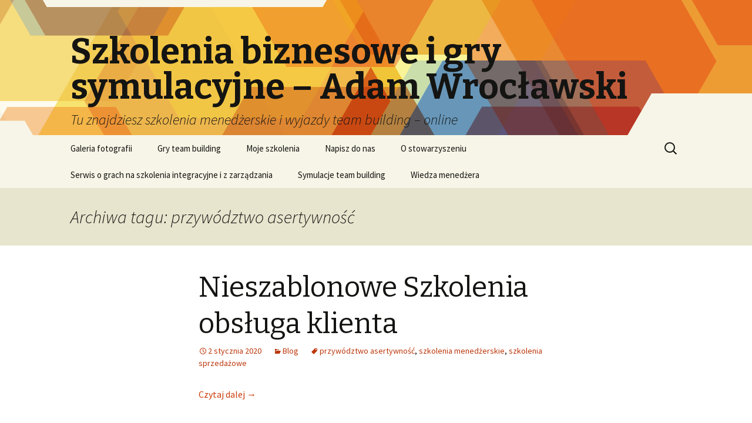

--- FILE ---
content_type: text/html; charset=UTF-8
request_url: https://www.menedzerskie24.edu.pl/tag/przywodztwo-asertywnosc/
body_size: 9579
content:
<!DOCTYPE html>
<!--[if IE 7]>
<html class="ie ie7" lang="pl-PL">
<![endif]-->
<!--[if IE 8]>
<html class="ie ie8" lang="pl-PL">
<![endif]-->
<!--[if !(IE 7) & !(IE 8)]><!-->
<html lang="pl-PL">
<!--<![endif]-->
<head>
	<meta charset="UTF-8">
	<meta name="viewport" content="width=device-width">
	<title>przywództwo asertywność | Szkolenia biznesowe i gry symulacyjne – Adam Wrocławski</title>
	<link rel="profile" href="https://gmpg.org/xfn/11">
	<link rel="pingback" href="https://www.menedzerskie24.edu.pl/xmlrpc.php">
	<!--[if lt IE 9]>
	<script src="https://www.menedzerskie24.edu.pl/wp-content/themes/twentythirteen/js/html5.js?ver=3.7.0"></script>
	<![endif]-->
	<meta name='robots' content='max-image-preview:large' />
<link rel='dns-prefetch' href='//fonts.googleapis.com' />
<link rel='dns-prefetch' href='//s.w.org' />
<link href='https://fonts.gstatic.com' crossorigin rel='preconnect' />
<link rel="alternate" type="application/rss+xml" title="Szkolenia biznesowe i gry symulacyjne – Adam Wrocławski &raquo; Kanał z wpisami" href="https://www.menedzerskie24.edu.pl/feed/" />
<link rel="alternate" type="application/rss+xml" title="Szkolenia biznesowe i gry symulacyjne – Adam Wrocławski &raquo; Kanał z komentarzami" href="https://www.menedzerskie24.edu.pl/comments/feed/" />
<link rel="alternate" type="application/rss+xml" title="Szkolenia biznesowe i gry symulacyjne – Adam Wrocławski &raquo; Kanał z wpisami otagowanymi jako przywództwo asertywność" href="https://www.menedzerskie24.edu.pl/tag/przywodztwo-asertywnosc/feed/" />
<script>
window._wpemojiSettings = {"baseUrl":"https:\/\/s.w.org\/images\/core\/emoji\/13.1.0\/72x72\/","ext":".png","svgUrl":"https:\/\/s.w.org\/images\/core\/emoji\/13.1.0\/svg\/","svgExt":".svg","source":{"concatemoji":"https:\/\/www.menedzerskie24.edu.pl\/wp-includes\/js\/wp-emoji-release.min.js?ver=5.9.12"}};
/*! This file is auto-generated */
!function(e,a,t){var n,r,o,i=a.createElement("canvas"),p=i.getContext&&i.getContext("2d");function s(e,t){var a=String.fromCharCode;p.clearRect(0,0,i.width,i.height),p.fillText(a.apply(this,e),0,0);e=i.toDataURL();return p.clearRect(0,0,i.width,i.height),p.fillText(a.apply(this,t),0,0),e===i.toDataURL()}function c(e){var t=a.createElement("script");t.src=e,t.defer=t.type="text/javascript",a.getElementsByTagName("head")[0].appendChild(t)}for(o=Array("flag","emoji"),t.supports={everything:!0,everythingExceptFlag:!0},r=0;r<o.length;r++)t.supports[o[r]]=function(e){if(!p||!p.fillText)return!1;switch(p.textBaseline="top",p.font="600 32px Arial",e){case"flag":return s([127987,65039,8205,9895,65039],[127987,65039,8203,9895,65039])?!1:!s([55356,56826,55356,56819],[55356,56826,8203,55356,56819])&&!s([55356,57332,56128,56423,56128,56418,56128,56421,56128,56430,56128,56423,56128,56447],[55356,57332,8203,56128,56423,8203,56128,56418,8203,56128,56421,8203,56128,56430,8203,56128,56423,8203,56128,56447]);case"emoji":return!s([10084,65039,8205,55357,56613],[10084,65039,8203,55357,56613])}return!1}(o[r]),t.supports.everything=t.supports.everything&&t.supports[o[r]],"flag"!==o[r]&&(t.supports.everythingExceptFlag=t.supports.everythingExceptFlag&&t.supports[o[r]]);t.supports.everythingExceptFlag=t.supports.everythingExceptFlag&&!t.supports.flag,t.DOMReady=!1,t.readyCallback=function(){t.DOMReady=!0},t.supports.everything||(n=function(){t.readyCallback()},a.addEventListener?(a.addEventListener("DOMContentLoaded",n,!1),e.addEventListener("load",n,!1)):(e.attachEvent("onload",n),a.attachEvent("onreadystatechange",function(){"complete"===a.readyState&&t.readyCallback()})),(n=t.source||{}).concatemoji?c(n.concatemoji):n.wpemoji&&n.twemoji&&(c(n.twemoji),c(n.wpemoji)))}(window,document,window._wpemojiSettings);
</script>
<style>
img.wp-smiley,
img.emoji {
	display: inline !important;
	border: none !important;
	box-shadow: none !important;
	height: 1em !important;
	width: 1em !important;
	margin: 0 0.07em !important;
	vertical-align: -0.1em !important;
	background: none !important;
	padding: 0 !important;
}
</style>
	<link rel='stylesheet' id='wp-block-library-css'  href='https://www.menedzerskie24.edu.pl/wp-includes/css/dist/block-library/style.min.css?ver=5.9.12' media='all' />
<style id='wp-block-library-theme-inline-css'>
.wp-block-audio figcaption{color:#555;font-size:13px;text-align:center}.is-dark-theme .wp-block-audio figcaption{color:hsla(0,0%,100%,.65)}.wp-block-code>code{font-family:Menlo,Consolas,monaco,monospace;color:#1e1e1e;padding:.8em 1em;border:1px solid #ddd;border-radius:4px}.wp-block-embed figcaption{color:#555;font-size:13px;text-align:center}.is-dark-theme .wp-block-embed figcaption{color:hsla(0,0%,100%,.65)}.blocks-gallery-caption{color:#555;font-size:13px;text-align:center}.is-dark-theme .blocks-gallery-caption{color:hsla(0,0%,100%,.65)}.wp-block-image figcaption{color:#555;font-size:13px;text-align:center}.is-dark-theme .wp-block-image figcaption{color:hsla(0,0%,100%,.65)}.wp-block-pullquote{border-top:4px solid;border-bottom:4px solid;margin-bottom:1.75em;color:currentColor}.wp-block-pullquote__citation,.wp-block-pullquote cite,.wp-block-pullquote footer{color:currentColor;text-transform:uppercase;font-size:.8125em;font-style:normal}.wp-block-quote{border-left:.25em solid;margin:0 0 1.75em;padding-left:1em}.wp-block-quote cite,.wp-block-quote footer{color:currentColor;font-size:.8125em;position:relative;font-style:normal}.wp-block-quote.has-text-align-right{border-left:none;border-right:.25em solid;padding-left:0;padding-right:1em}.wp-block-quote.has-text-align-center{border:none;padding-left:0}.wp-block-quote.is-large,.wp-block-quote.is-style-large,.wp-block-quote.is-style-plain{border:none}.wp-block-search .wp-block-search__label{font-weight:700}.wp-block-group:where(.has-background){padding:1.25em 2.375em}.wp-block-separator{border:none;border-bottom:2px solid;margin-left:auto;margin-right:auto;opacity:.4}.wp-block-separator:not(.is-style-wide):not(.is-style-dots){width:100px}.wp-block-separator.has-background:not(.is-style-dots){border-bottom:none;height:1px}.wp-block-separator.has-background:not(.is-style-wide):not(.is-style-dots){height:2px}.wp-block-table thead{border-bottom:3px solid}.wp-block-table tfoot{border-top:3px solid}.wp-block-table td,.wp-block-table th{padding:.5em;border:1px solid;word-break:normal}.wp-block-table figcaption{color:#555;font-size:13px;text-align:center}.is-dark-theme .wp-block-table figcaption{color:hsla(0,0%,100%,.65)}.wp-block-video figcaption{color:#555;font-size:13px;text-align:center}.is-dark-theme .wp-block-video figcaption{color:hsla(0,0%,100%,.65)}.wp-block-template-part.has-background{padding:1.25em 2.375em;margin-top:0;margin-bottom:0}
</style>
<style id='global-styles-inline-css'>
body{--wp--preset--color--black: #000000;--wp--preset--color--cyan-bluish-gray: #abb8c3;--wp--preset--color--white: #fff;--wp--preset--color--pale-pink: #f78da7;--wp--preset--color--vivid-red: #cf2e2e;--wp--preset--color--luminous-vivid-orange: #ff6900;--wp--preset--color--luminous-vivid-amber: #fcb900;--wp--preset--color--light-green-cyan: #7bdcb5;--wp--preset--color--vivid-green-cyan: #00d084;--wp--preset--color--pale-cyan-blue: #8ed1fc;--wp--preset--color--vivid-cyan-blue: #0693e3;--wp--preset--color--vivid-purple: #9b51e0;--wp--preset--color--dark-gray: #141412;--wp--preset--color--red: #bc360a;--wp--preset--color--medium-orange: #db572f;--wp--preset--color--light-orange: #ea9629;--wp--preset--color--yellow: #fbca3c;--wp--preset--color--dark-brown: #220e10;--wp--preset--color--medium-brown: #722d19;--wp--preset--color--light-brown: #eadaa6;--wp--preset--color--beige: #e8e5ce;--wp--preset--color--off-white: #f7f5e7;--wp--preset--gradient--vivid-cyan-blue-to-vivid-purple: linear-gradient(135deg,rgba(6,147,227,1) 0%,rgb(155,81,224) 100%);--wp--preset--gradient--light-green-cyan-to-vivid-green-cyan: linear-gradient(135deg,rgb(122,220,180) 0%,rgb(0,208,130) 100%);--wp--preset--gradient--luminous-vivid-amber-to-luminous-vivid-orange: linear-gradient(135deg,rgba(252,185,0,1) 0%,rgba(255,105,0,1) 100%);--wp--preset--gradient--luminous-vivid-orange-to-vivid-red: linear-gradient(135deg,rgba(255,105,0,1) 0%,rgb(207,46,46) 100%);--wp--preset--gradient--very-light-gray-to-cyan-bluish-gray: linear-gradient(135deg,rgb(238,238,238) 0%,rgb(169,184,195) 100%);--wp--preset--gradient--cool-to-warm-spectrum: linear-gradient(135deg,rgb(74,234,220) 0%,rgb(151,120,209) 20%,rgb(207,42,186) 40%,rgb(238,44,130) 60%,rgb(251,105,98) 80%,rgb(254,248,76) 100%);--wp--preset--gradient--blush-light-purple: linear-gradient(135deg,rgb(255,206,236) 0%,rgb(152,150,240) 100%);--wp--preset--gradient--blush-bordeaux: linear-gradient(135deg,rgb(254,205,165) 0%,rgb(254,45,45) 50%,rgb(107,0,62) 100%);--wp--preset--gradient--luminous-dusk: linear-gradient(135deg,rgb(255,203,112) 0%,rgb(199,81,192) 50%,rgb(65,88,208) 100%);--wp--preset--gradient--pale-ocean: linear-gradient(135deg,rgb(255,245,203) 0%,rgb(182,227,212) 50%,rgb(51,167,181) 100%);--wp--preset--gradient--electric-grass: linear-gradient(135deg,rgb(202,248,128) 0%,rgb(113,206,126) 100%);--wp--preset--gradient--midnight: linear-gradient(135deg,rgb(2,3,129) 0%,rgb(40,116,252) 100%);--wp--preset--duotone--dark-grayscale: url('#wp-duotone-dark-grayscale');--wp--preset--duotone--grayscale: url('#wp-duotone-grayscale');--wp--preset--duotone--purple-yellow: url('#wp-duotone-purple-yellow');--wp--preset--duotone--blue-red: url('#wp-duotone-blue-red');--wp--preset--duotone--midnight: url('#wp-duotone-midnight');--wp--preset--duotone--magenta-yellow: url('#wp-duotone-magenta-yellow');--wp--preset--duotone--purple-green: url('#wp-duotone-purple-green');--wp--preset--duotone--blue-orange: url('#wp-duotone-blue-orange');--wp--preset--font-size--small: 13px;--wp--preset--font-size--medium: 20px;--wp--preset--font-size--large: 36px;--wp--preset--font-size--x-large: 42px;}.has-black-color{color: var(--wp--preset--color--black) !important;}.has-cyan-bluish-gray-color{color: var(--wp--preset--color--cyan-bluish-gray) !important;}.has-white-color{color: var(--wp--preset--color--white) !important;}.has-pale-pink-color{color: var(--wp--preset--color--pale-pink) !important;}.has-vivid-red-color{color: var(--wp--preset--color--vivid-red) !important;}.has-luminous-vivid-orange-color{color: var(--wp--preset--color--luminous-vivid-orange) !important;}.has-luminous-vivid-amber-color{color: var(--wp--preset--color--luminous-vivid-amber) !important;}.has-light-green-cyan-color{color: var(--wp--preset--color--light-green-cyan) !important;}.has-vivid-green-cyan-color{color: var(--wp--preset--color--vivid-green-cyan) !important;}.has-pale-cyan-blue-color{color: var(--wp--preset--color--pale-cyan-blue) !important;}.has-vivid-cyan-blue-color{color: var(--wp--preset--color--vivid-cyan-blue) !important;}.has-vivid-purple-color{color: var(--wp--preset--color--vivid-purple) !important;}.has-black-background-color{background-color: var(--wp--preset--color--black) !important;}.has-cyan-bluish-gray-background-color{background-color: var(--wp--preset--color--cyan-bluish-gray) !important;}.has-white-background-color{background-color: var(--wp--preset--color--white) !important;}.has-pale-pink-background-color{background-color: var(--wp--preset--color--pale-pink) !important;}.has-vivid-red-background-color{background-color: var(--wp--preset--color--vivid-red) !important;}.has-luminous-vivid-orange-background-color{background-color: var(--wp--preset--color--luminous-vivid-orange) !important;}.has-luminous-vivid-amber-background-color{background-color: var(--wp--preset--color--luminous-vivid-amber) !important;}.has-light-green-cyan-background-color{background-color: var(--wp--preset--color--light-green-cyan) !important;}.has-vivid-green-cyan-background-color{background-color: var(--wp--preset--color--vivid-green-cyan) !important;}.has-pale-cyan-blue-background-color{background-color: var(--wp--preset--color--pale-cyan-blue) !important;}.has-vivid-cyan-blue-background-color{background-color: var(--wp--preset--color--vivid-cyan-blue) !important;}.has-vivid-purple-background-color{background-color: var(--wp--preset--color--vivid-purple) !important;}.has-black-border-color{border-color: var(--wp--preset--color--black) !important;}.has-cyan-bluish-gray-border-color{border-color: var(--wp--preset--color--cyan-bluish-gray) !important;}.has-white-border-color{border-color: var(--wp--preset--color--white) !important;}.has-pale-pink-border-color{border-color: var(--wp--preset--color--pale-pink) !important;}.has-vivid-red-border-color{border-color: var(--wp--preset--color--vivid-red) !important;}.has-luminous-vivid-orange-border-color{border-color: var(--wp--preset--color--luminous-vivid-orange) !important;}.has-luminous-vivid-amber-border-color{border-color: var(--wp--preset--color--luminous-vivid-amber) !important;}.has-light-green-cyan-border-color{border-color: var(--wp--preset--color--light-green-cyan) !important;}.has-vivid-green-cyan-border-color{border-color: var(--wp--preset--color--vivid-green-cyan) !important;}.has-pale-cyan-blue-border-color{border-color: var(--wp--preset--color--pale-cyan-blue) !important;}.has-vivid-cyan-blue-border-color{border-color: var(--wp--preset--color--vivid-cyan-blue) !important;}.has-vivid-purple-border-color{border-color: var(--wp--preset--color--vivid-purple) !important;}.has-vivid-cyan-blue-to-vivid-purple-gradient-background{background: var(--wp--preset--gradient--vivid-cyan-blue-to-vivid-purple) !important;}.has-light-green-cyan-to-vivid-green-cyan-gradient-background{background: var(--wp--preset--gradient--light-green-cyan-to-vivid-green-cyan) !important;}.has-luminous-vivid-amber-to-luminous-vivid-orange-gradient-background{background: var(--wp--preset--gradient--luminous-vivid-amber-to-luminous-vivid-orange) !important;}.has-luminous-vivid-orange-to-vivid-red-gradient-background{background: var(--wp--preset--gradient--luminous-vivid-orange-to-vivid-red) !important;}.has-very-light-gray-to-cyan-bluish-gray-gradient-background{background: var(--wp--preset--gradient--very-light-gray-to-cyan-bluish-gray) !important;}.has-cool-to-warm-spectrum-gradient-background{background: var(--wp--preset--gradient--cool-to-warm-spectrum) !important;}.has-blush-light-purple-gradient-background{background: var(--wp--preset--gradient--blush-light-purple) !important;}.has-blush-bordeaux-gradient-background{background: var(--wp--preset--gradient--blush-bordeaux) !important;}.has-luminous-dusk-gradient-background{background: var(--wp--preset--gradient--luminous-dusk) !important;}.has-pale-ocean-gradient-background{background: var(--wp--preset--gradient--pale-ocean) !important;}.has-electric-grass-gradient-background{background: var(--wp--preset--gradient--electric-grass) !important;}.has-midnight-gradient-background{background: var(--wp--preset--gradient--midnight) !important;}.has-small-font-size{font-size: var(--wp--preset--font-size--small) !important;}.has-medium-font-size{font-size: var(--wp--preset--font-size--medium) !important;}.has-large-font-size{font-size: var(--wp--preset--font-size--large) !important;}.has-x-large-font-size{font-size: var(--wp--preset--font-size--x-large) !important;}
</style>
<link rel='stylesheet' id='twentythirteen-fonts-css'  href='https://fonts.googleapis.com/css?family=Source+Sans+Pro%3A300%2C400%2C700%2C300italic%2C400italic%2C700italic%7CBitter%3A400%2C700&#038;subset=latin%2Clatin-ext&#038;display=fallback' media='all' />
<link rel='stylesheet' id='genericons-css'  href='https://www.menedzerskie24.edu.pl/wp-content/themes/twentythirteen/genericons/genericons.css?ver=3.0.3' media='all' />
<link rel='stylesheet' id='twentythirteen-style-css'  href='https://www.menedzerskie24.edu.pl/wp-content/themes/twentythirteen/style.css?ver=20201208' media='all' />
<link rel='stylesheet' id='twentythirteen-block-style-css'  href='https://www.menedzerskie24.edu.pl/wp-content/themes/twentythirteen/css/blocks.css?ver=20190102' media='all' />
<!--[if lt IE 9]>
<link rel='stylesheet' id='twentythirteen-ie-css'  href='https://www.menedzerskie24.edu.pl/wp-content/themes/twentythirteen/css/ie.css?ver=20150214' media='all' />
<![endif]-->
<script src='https://www.menedzerskie24.edu.pl/wp-includes/js/jquery/jquery.min.js?ver=3.6.0' id='jquery-core-js'></script>
<script src='https://www.menedzerskie24.edu.pl/wp-includes/js/jquery/jquery-migrate.min.js?ver=3.3.2' id='jquery-migrate-js'></script>
<link rel="https://api.w.org/" href="https://www.menedzerskie24.edu.pl/wp-json/" /><link rel="alternate" type="application/json" href="https://www.menedzerskie24.edu.pl/wp-json/wp/v2/tags/43" /><link rel="EditURI" type="application/rsd+xml" title="RSD" href="https://www.menedzerskie24.edu.pl/xmlrpc.php?rsd" />
<link rel="wlwmanifest" type="application/wlwmanifest+xml" href="https://www.menedzerskie24.edu.pl/wp-includes/wlwmanifest.xml" /> 
<meta name="generator" content="WordPress 5.9.12" />
	<style type="text/css" id="twentythirteen-header-css">
		.site-header {
		background: url(https://www.menedzerskie24.edu.pl/wp-content/themes/twentythirteen/images/headers/star.png) no-repeat scroll top;
		background-size: 1600px auto;
	}
	@media (max-width: 767px) {
		.site-header {
			background-size: 768px auto;
		}
	}
	@media (max-width: 359px) {
		.site-header {
			background-size: 360px auto;
		}
	}
			</style>
	</head>

<body class="archive tag tag-przywodztwo-asertywnosc tag-43 wp-embed-responsive single-author no-avatars">
	<svg xmlns="http://www.w3.org/2000/svg" viewBox="0 0 0 0" width="0" height="0" focusable="false" role="none" style="visibility: hidden; position: absolute; left: -9999px; overflow: hidden;" ><defs><filter id="wp-duotone-dark-grayscale"><feColorMatrix color-interpolation-filters="sRGB" type="matrix" values=" .299 .587 .114 0 0 .299 .587 .114 0 0 .299 .587 .114 0 0 .299 .587 .114 0 0 " /><feComponentTransfer color-interpolation-filters="sRGB" ><feFuncR type="table" tableValues="0 0.49803921568627" /><feFuncG type="table" tableValues="0 0.49803921568627" /><feFuncB type="table" tableValues="0 0.49803921568627" /><feFuncA type="table" tableValues="1 1" /></feComponentTransfer><feComposite in2="SourceGraphic" operator="in" /></filter></defs></svg><svg xmlns="http://www.w3.org/2000/svg" viewBox="0 0 0 0" width="0" height="0" focusable="false" role="none" style="visibility: hidden; position: absolute; left: -9999px; overflow: hidden;" ><defs><filter id="wp-duotone-grayscale"><feColorMatrix color-interpolation-filters="sRGB" type="matrix" values=" .299 .587 .114 0 0 .299 .587 .114 0 0 .299 .587 .114 0 0 .299 .587 .114 0 0 " /><feComponentTransfer color-interpolation-filters="sRGB" ><feFuncR type="table" tableValues="0 1" /><feFuncG type="table" tableValues="0 1" /><feFuncB type="table" tableValues="0 1" /><feFuncA type="table" tableValues="1 1" /></feComponentTransfer><feComposite in2="SourceGraphic" operator="in" /></filter></defs></svg><svg xmlns="http://www.w3.org/2000/svg" viewBox="0 0 0 0" width="0" height="0" focusable="false" role="none" style="visibility: hidden; position: absolute; left: -9999px; overflow: hidden;" ><defs><filter id="wp-duotone-purple-yellow"><feColorMatrix color-interpolation-filters="sRGB" type="matrix" values=" .299 .587 .114 0 0 .299 .587 .114 0 0 .299 .587 .114 0 0 .299 .587 .114 0 0 " /><feComponentTransfer color-interpolation-filters="sRGB" ><feFuncR type="table" tableValues="0.54901960784314 0.98823529411765" /><feFuncG type="table" tableValues="0 1" /><feFuncB type="table" tableValues="0.71764705882353 0.25490196078431" /><feFuncA type="table" tableValues="1 1" /></feComponentTransfer><feComposite in2="SourceGraphic" operator="in" /></filter></defs></svg><svg xmlns="http://www.w3.org/2000/svg" viewBox="0 0 0 0" width="0" height="0" focusable="false" role="none" style="visibility: hidden; position: absolute; left: -9999px; overflow: hidden;" ><defs><filter id="wp-duotone-blue-red"><feColorMatrix color-interpolation-filters="sRGB" type="matrix" values=" .299 .587 .114 0 0 .299 .587 .114 0 0 .299 .587 .114 0 0 .299 .587 .114 0 0 " /><feComponentTransfer color-interpolation-filters="sRGB" ><feFuncR type="table" tableValues="0 1" /><feFuncG type="table" tableValues="0 0.27843137254902" /><feFuncB type="table" tableValues="0.5921568627451 0.27843137254902" /><feFuncA type="table" tableValues="1 1" /></feComponentTransfer><feComposite in2="SourceGraphic" operator="in" /></filter></defs></svg><svg xmlns="http://www.w3.org/2000/svg" viewBox="0 0 0 0" width="0" height="0" focusable="false" role="none" style="visibility: hidden; position: absolute; left: -9999px; overflow: hidden;" ><defs><filter id="wp-duotone-midnight"><feColorMatrix color-interpolation-filters="sRGB" type="matrix" values=" .299 .587 .114 0 0 .299 .587 .114 0 0 .299 .587 .114 0 0 .299 .587 .114 0 0 " /><feComponentTransfer color-interpolation-filters="sRGB" ><feFuncR type="table" tableValues="0 0" /><feFuncG type="table" tableValues="0 0.64705882352941" /><feFuncB type="table" tableValues="0 1" /><feFuncA type="table" tableValues="1 1" /></feComponentTransfer><feComposite in2="SourceGraphic" operator="in" /></filter></defs></svg><svg xmlns="http://www.w3.org/2000/svg" viewBox="0 0 0 0" width="0" height="0" focusable="false" role="none" style="visibility: hidden; position: absolute; left: -9999px; overflow: hidden;" ><defs><filter id="wp-duotone-magenta-yellow"><feColorMatrix color-interpolation-filters="sRGB" type="matrix" values=" .299 .587 .114 0 0 .299 .587 .114 0 0 .299 .587 .114 0 0 .299 .587 .114 0 0 " /><feComponentTransfer color-interpolation-filters="sRGB" ><feFuncR type="table" tableValues="0.78039215686275 1" /><feFuncG type="table" tableValues="0 0.94901960784314" /><feFuncB type="table" tableValues="0.35294117647059 0.47058823529412" /><feFuncA type="table" tableValues="1 1" /></feComponentTransfer><feComposite in2="SourceGraphic" operator="in" /></filter></defs></svg><svg xmlns="http://www.w3.org/2000/svg" viewBox="0 0 0 0" width="0" height="0" focusable="false" role="none" style="visibility: hidden; position: absolute; left: -9999px; overflow: hidden;" ><defs><filter id="wp-duotone-purple-green"><feColorMatrix color-interpolation-filters="sRGB" type="matrix" values=" .299 .587 .114 0 0 .299 .587 .114 0 0 .299 .587 .114 0 0 .299 .587 .114 0 0 " /><feComponentTransfer color-interpolation-filters="sRGB" ><feFuncR type="table" tableValues="0.65098039215686 0.40392156862745" /><feFuncG type="table" tableValues="0 1" /><feFuncB type="table" tableValues="0.44705882352941 0.4" /><feFuncA type="table" tableValues="1 1" /></feComponentTransfer><feComposite in2="SourceGraphic" operator="in" /></filter></defs></svg><svg xmlns="http://www.w3.org/2000/svg" viewBox="0 0 0 0" width="0" height="0" focusable="false" role="none" style="visibility: hidden; position: absolute; left: -9999px; overflow: hidden;" ><defs><filter id="wp-duotone-blue-orange"><feColorMatrix color-interpolation-filters="sRGB" type="matrix" values=" .299 .587 .114 0 0 .299 .587 .114 0 0 .299 .587 .114 0 0 .299 .587 .114 0 0 " /><feComponentTransfer color-interpolation-filters="sRGB" ><feFuncR type="table" tableValues="0.098039215686275 1" /><feFuncG type="table" tableValues="0 0.66274509803922" /><feFuncB type="table" tableValues="0.84705882352941 0.41960784313725" /><feFuncA type="table" tableValues="1 1" /></feComponentTransfer><feComposite in2="SourceGraphic" operator="in" /></filter></defs></svg>	<div id="page" class="hfeed site">
		<header id="masthead" class="site-header">
			<a class="home-link" href="https://www.menedzerskie24.edu.pl/" title="Szkolenia biznesowe i gry symulacyjne – Adam Wrocławski" rel="home">
				<h1 class="site-title">Szkolenia biznesowe i gry symulacyjne – Adam Wrocławski</h1>
				<h2 class="site-description">Tu znajdziesz szkolenia menedżerskie i wyjazdy team building – online</h2>
			</a>

			<div id="navbar" class="navbar">
				<nav id="site-navigation" class="navigation main-navigation">
					<button class="menu-toggle">Menu</button>
					<a class="screen-reader-text skip-link" href="#content" title="Przejdź do treści">Przejdź do treści</a>
					<div id="primary-menu" class="nav-menu"><ul>
<li class="page_item page-item-647"><a href="https://www.menedzerskie24.edu.pl/galeria-fotografii/">Galeria fotografii</a></li>
<li class="page_item page-item-661"><a href="https://www.menedzerskie24.edu.pl/gry-team-building/">Gry team building</a></li>
<li class="page_item page-item-10"><a href="https://www.menedzerskie24.edu.pl/moje-szkolenia/">Moje szkolenia</a></li>
<li class="page_item page-item-657"><a href="https://www.menedzerskie24.edu.pl/napisz-do-nas/">Napisz do nas</a></li>
<li class="page_item page-item-659"><a href="https://www.menedzerskie24.edu.pl/o-stowarzyszeniu/">O stowarzyszeniu</a></li>
<li class="page_item page-item-8"><a href="https://www.menedzerskie24.edu.pl/">Serwis o grach na szkolenia integracyjne i z zarządzania</a></li>
<li class="page_item page-item-12"><a href="https://www.menedzerskie24.edu.pl/symulacje-team-building/">Symulacje team building</a></li>
<li class="page_item page-item-14"><a href="https://www.menedzerskie24.edu.pl/wiedza-menedzera/">Wiedza menedżera</a></li>
</ul></div>
					<form role="search" method="get" class="search-form" action="https://www.menedzerskie24.edu.pl/">
				<label>
					<span class="screen-reader-text">Szukaj:</span>
					<input type="search" class="search-field" placeholder="Szukaj &hellip;" value="" name="s" />
				</label>
				<input type="submit" class="search-submit" value="Szukaj" />
			</form>				</nav><!-- #site-navigation -->
			</div><!-- #navbar -->
		</header><!-- #masthead -->

		<div id="main" class="site-main">

	<div id="primary" class="content-area">
		<div id="content" class="site-content" role="main">

					<header class="archive-header">
				<h1 class="archive-title">
				Archiwa tagu: przywództwo asertywność				</h1>

							</header><!-- .archive-header -->

							
<article id="post-504" class="post-504 post type-post status-publish format-standard hentry category-blog tag-przywodztwo-asertywnosc tag-szkolenia-menedzerskie tag-szkolenia-sprzedazowe">
	<header class="entry-header">
		
				<h1 class="entry-title">
			<a href="https://www.menedzerskie24.edu.pl/2020/01/02/nieszablonowe-szkolenia-obsluga-klienta/" rel="bookmark">Nieszablonowe Szkolenia obsługa klienta</a>
		</h1>
		
		<div class="entry-meta">
			<span class="date"><a href="https://www.menedzerskie24.edu.pl/2020/01/02/nieszablonowe-szkolenia-obsluga-klienta/" title="Bezpośredni odnośnik do Nieszablonowe Szkolenia obsługa klienta" rel="bookmark"><time class="entry-date" datetime="2020-01-02T01:13:03+00:00">2 stycznia 2020</time></a></span><span class="categories-links"><a href="https://www.menedzerskie24.edu.pl/category/blog/" rel="category tag">Blog</a></span><span class="tags-links"><a href="https://www.menedzerskie24.edu.pl/tag/przywodztwo-asertywnosc/" rel="tag">przywództwo asertywność</a>, <a href="https://www.menedzerskie24.edu.pl/tag/szkolenia-menedzerskie/" rel="tag">szkolenia menedżerskie</a>, <a href="https://www.menedzerskie24.edu.pl/tag/szkolenia-sprzedazowe/" rel="tag">szkolenia sprzedażowe</a></span><span class="author vcard"><a class="url fn n" href="https://www.menedzerskie24.edu.pl/author/admin/" title="Zobacz wszystkie wpisy opublikowane przez admin" rel="author">admin</a></span>					</div><!-- .entry-meta -->
	</header><!-- .entry-header -->

		<div class="entry-content">
		<p> <a href="https://www.menedzerskie24.edu.pl/2020/01/02/nieszablonowe-szkolenia-obsluga-klienta/#more-504" class="more-link">Czytaj dalej <span class="screen-reader-text">Nieszablonowe Szkolenia obsługa klienta</span> <span class="meta-nav">&rarr;</span></a></p>
	</div><!-- .entry-content -->
	
	<footer class="entry-meta">
		
			</footer><!-- .entry-meta -->
</article><!-- #post -->
							
<article id="post-494" class="post-494 post type-post status-publish format-standard hentry category-blog tag-przywodztwo-asertywnosc tag-szkolenia-menedzerskie tag-szkolenia-z-obslugi-klienta">
	<header class="entry-header">
		
				<h1 class="entry-title">
			<a href="https://www.menedzerskie24.edu.pl/2019/10/30/niezwykle-warsztaty-menedzerskie/" rel="bookmark">Niezwykłe Warsztaty menedżerskie</a>
		</h1>
		
		<div class="entry-meta">
			<span class="date"><a href="https://www.menedzerskie24.edu.pl/2019/10/30/niezwykle-warsztaty-menedzerskie/" title="Bezpośredni odnośnik do Niezwykłe Warsztaty menedżerskie" rel="bookmark"><time class="entry-date" datetime="2019-10-30T17:39:03+00:00">30 października 2019</time></a></span><span class="categories-links"><a href="https://www.menedzerskie24.edu.pl/category/blog/" rel="category tag">Blog</a></span><span class="tags-links"><a href="https://www.menedzerskie24.edu.pl/tag/przywodztwo-asertywnosc/" rel="tag">przywództwo asertywność</a>, <a href="https://www.menedzerskie24.edu.pl/tag/szkolenia-menedzerskie/" rel="tag">szkolenia menedżerskie</a>, <a href="https://www.menedzerskie24.edu.pl/tag/szkolenia-z-obslugi-klienta/" rel="tag">szkolenia z obsługi klienta</a></span><span class="author vcard"><a class="url fn n" href="https://www.menedzerskie24.edu.pl/author/admin/" title="Zobacz wszystkie wpisy opublikowane przez admin" rel="author">admin</a></span>					</div><!-- .entry-meta -->
	</header><!-- .entry-header -->

		<div class="entry-content">
		<p> <a href="https://www.menedzerskie24.edu.pl/2019/10/30/niezwykle-warsztaty-menedzerskie/#more-494" class="more-link">Czytaj dalej <span class="screen-reader-text">Niezwykłe Warsztaty menedżerskie</span> <span class="meta-nav">&rarr;</span></a></p>
	</div><!-- .entry-content -->
	
	<footer class="entry-meta">
		
			</footer><!-- .entry-meta -->
</article><!-- #post -->
							
<article id="post-382" class="post-382 post type-post status-publish format-standard hentry category-blog tag-przywodztwo-asertywnosc tag-szkolenia-biznesowe tag-szkolenia-z-negocjacji">
	<header class="entry-header">
		
				<h1 class="entry-title">
			<a href="https://www.menedzerskie24.edu.pl/2018/04/02/zarzadzanie-firma-a-szkolenia-miekkie-notka-moniki-kal/" rel="bookmark">Zarządzanie firmą a szkolenia miękkie – notka Moniki Kal</a>
		</h1>
		
		<div class="entry-meta">
			<span class="date"><a href="https://www.menedzerskie24.edu.pl/2018/04/02/zarzadzanie-firma-a-szkolenia-miekkie-notka-moniki-kal/" title="Bezpośredni odnośnik do Zarządzanie firmą a szkolenia miękkie – notka Moniki Kal" rel="bookmark"><time class="entry-date" datetime="2018-04-02T09:42:04+00:00">2 kwietnia 2018</time></a></span><span class="categories-links"><a href="https://www.menedzerskie24.edu.pl/category/blog/" rel="category tag">Blog</a></span><span class="tags-links"><a href="https://www.menedzerskie24.edu.pl/tag/przywodztwo-asertywnosc/" rel="tag">przywództwo asertywność</a>, <a href="https://www.menedzerskie24.edu.pl/tag/szkolenia-biznesowe/" rel="tag">szkolenia biznesowe</a>, <a href="https://www.menedzerskie24.edu.pl/tag/szkolenia-z-negocjacji/" rel="tag">szkolenia z negocjacji</a></span><span class="author vcard"><a class="url fn n" href="https://www.menedzerskie24.edu.pl/author/admin/" title="Zobacz wszystkie wpisy opublikowane przez admin" rel="author">admin</a></span>					</div><!-- .entry-meta -->
	</header><!-- .entry-header -->

		<div class="entry-content">
		<p>Działamy jako zespół trenerów z praktyką biznesową ale także certyfikacjami związanymi z sportami ekstremalnymi, co daje nam szansę na prowadzenie eventów w formie plenerowej, łącząc rozwój zespołów z grami outdoor. Pracujący dla nas animatorzy to również laureaci wielu nagród i nieprzeciętne osobowości. </p>
<p> <a href="https://www.menedzerskie24.edu.pl/2018/04/02/zarzadzanie-firma-a-szkolenia-miekkie-notka-moniki-kal/#more-382" class="more-link">Czytaj dalej <span class="screen-reader-text">Zarządzanie firmą a szkolenia miękkie – notka Moniki Kal</span> <span class="meta-nav">&rarr;</span></a></p>
	</div><!-- .entry-content -->
	
	<footer class="entry-meta">
		
			</footer><!-- .entry-meta -->
</article><!-- #post -->
							
<article id="post-114" class="post-114 post type-post status-publish format-standard hentry category-blog tag-przywodztwo-asertywnosc tag-szkolenia-biznesowe tag-szkolenia-handlowe">
	<header class="entry-header">
		
				<h1 class="entry-title">
			<a href="https://www.menedzerskie24.edu.pl/2016/10/27/subwencje-na-warsztaty-dla-firm/" rel="bookmark">Subwencje na warsztaty dla firm</a>
		</h1>
		
		<div class="entry-meta">
			<span class="date"><a href="https://www.menedzerskie24.edu.pl/2016/10/27/subwencje-na-warsztaty-dla-firm/" title="Bezpośredni odnośnik do Subwencje na warsztaty dla firm" rel="bookmark"><time class="entry-date" datetime="2016-10-27T11:20:02+00:00">27 października 2016</time></a></span><span class="categories-links"><a href="https://www.menedzerskie24.edu.pl/category/blog/" rel="category tag">Blog</a></span><span class="tags-links"><a href="https://www.menedzerskie24.edu.pl/tag/przywodztwo-asertywnosc/" rel="tag">przywództwo asertywność</a>, <a href="https://www.menedzerskie24.edu.pl/tag/szkolenia-biznesowe/" rel="tag">szkolenia biznesowe</a>, <a href="https://www.menedzerskie24.edu.pl/tag/szkolenia-handlowe/" rel="tag">szkolenia handlowe</a></span><span class="author vcard"><a class="url fn n" href="https://www.menedzerskie24.edu.pl/author/admin/" title="Zobacz wszystkie wpisy opublikowane przez admin" rel="author">admin</a></span>					</div><!-- .entry-meta -->
	</header><!-- .entry-header -->

		<div class="entry-content">
		<p> <a href="https://www.menedzerskie24.edu.pl/2016/10/27/subwencje-na-warsztaty-dla-firm/#more-114" class="more-link">Czytaj dalej <span class="screen-reader-text">Subwencje na warsztaty dla firm</span> <span class="meta-nav">&rarr;</span></a></p>
	</div><!-- .entry-content -->
	
	<footer class="entry-meta">
		
			</footer><!-- .entry-meta -->
</article><!-- #post -->
			
			
		
		</div><!-- #content -->
	</div><!-- #primary -->


		</div><!-- #main -->
		<footer id="colophon" class="site-footer">
				<div id="secondary" class="sidebar-container" role="complementary">
		<div class="widget-area">
			<aside id="search-2" class="widget widget_search"><form role="search" method="get" class="search-form" action="https://www.menedzerskie24.edu.pl/">
				<label>
					<span class="screen-reader-text">Szukaj:</span>
					<input type="search" class="search-field" placeholder="Szukaj &hellip;" value="" name="s" />
				</label>
				<input type="submit" class="search-submit" value="Szukaj" />
			</form></aside><aside id="archives-2" class="widget widget_archive"><h3 class="widget-title">Archiwa</h3><nav aria-label="Archiwa">
			<ul>
					<li><a href='https://www.menedzerskie24.edu.pl/2022/02/'>luty 2022</a></li>
	<li><a href='https://www.menedzerskie24.edu.pl/2022/01/'>styczeń 2022</a></li>
	<li><a href='https://www.menedzerskie24.edu.pl/2021/12/'>grudzień 2021</a></li>
	<li><a href='https://www.menedzerskie24.edu.pl/2021/11/'>listopad 2021</a></li>
	<li><a href='https://www.menedzerskie24.edu.pl/2021/10/'>październik 2021</a></li>
	<li><a href='https://www.menedzerskie24.edu.pl/2021/09/'>wrzesień 2021</a></li>
	<li><a href='https://www.menedzerskie24.edu.pl/2021/08/'>sierpień 2021</a></li>
	<li><a href='https://www.menedzerskie24.edu.pl/2021/07/'>lipiec 2021</a></li>
	<li><a href='https://www.menedzerskie24.edu.pl/2021/05/'>maj 2021</a></li>
	<li><a href='https://www.menedzerskie24.edu.pl/2021/04/'>kwiecień 2021</a></li>
	<li><a href='https://www.menedzerskie24.edu.pl/2021/03/'>marzec 2021</a></li>
	<li><a href='https://www.menedzerskie24.edu.pl/2021/02/'>luty 2021</a></li>
	<li><a href='https://www.menedzerskie24.edu.pl/2021/01/'>styczeń 2021</a></li>
	<li><a href='https://www.menedzerskie24.edu.pl/2020/12/'>grudzień 2020</a></li>
	<li><a href='https://www.menedzerskie24.edu.pl/2020/11/'>listopad 2020</a></li>
	<li><a href='https://www.menedzerskie24.edu.pl/2020/10/'>październik 2020</a></li>
	<li><a href='https://www.menedzerskie24.edu.pl/2020/09/'>wrzesień 2020</a></li>
	<li><a href='https://www.menedzerskie24.edu.pl/2020/08/'>sierpień 2020</a></li>
	<li><a href='https://www.menedzerskie24.edu.pl/2020/07/'>lipiec 2020</a></li>
	<li><a href='https://www.menedzerskie24.edu.pl/2020/06/'>czerwiec 2020</a></li>
	<li><a href='https://www.menedzerskie24.edu.pl/2020/05/'>maj 2020</a></li>
	<li><a href='https://www.menedzerskie24.edu.pl/2020/04/'>kwiecień 2020</a></li>
	<li><a href='https://www.menedzerskie24.edu.pl/2020/03/'>marzec 2020</a></li>
	<li><a href='https://www.menedzerskie24.edu.pl/2020/02/'>luty 2020</a></li>
	<li><a href='https://www.menedzerskie24.edu.pl/2020/01/'>styczeń 2020</a></li>
	<li><a href='https://www.menedzerskie24.edu.pl/2019/12/'>grudzień 2019</a></li>
	<li><a href='https://www.menedzerskie24.edu.pl/2019/10/'>październik 2019</a></li>
	<li><a href='https://www.menedzerskie24.edu.pl/2019/09/'>wrzesień 2019</a></li>
	<li><a href='https://www.menedzerskie24.edu.pl/2019/08/'>sierpień 2019</a></li>
	<li><a href='https://www.menedzerskie24.edu.pl/2019/06/'>czerwiec 2019</a></li>
	<li><a href='https://www.menedzerskie24.edu.pl/2019/05/'>maj 2019</a></li>
	<li><a href='https://www.menedzerskie24.edu.pl/2019/04/'>kwiecień 2019</a></li>
	<li><a href='https://www.menedzerskie24.edu.pl/2019/02/'>luty 2019</a></li>
	<li><a href='https://www.menedzerskie24.edu.pl/2018/12/'>grudzień 2018</a></li>
	<li><a href='https://www.menedzerskie24.edu.pl/2018/11/'>listopad 2018</a></li>
	<li><a href='https://www.menedzerskie24.edu.pl/2018/10/'>październik 2018</a></li>
	<li><a href='https://www.menedzerskie24.edu.pl/2018/09/'>wrzesień 2018</a></li>
	<li><a href='https://www.menedzerskie24.edu.pl/2018/08/'>sierpień 2018</a></li>
	<li><a href='https://www.menedzerskie24.edu.pl/2018/07/'>lipiec 2018</a></li>
	<li><a href='https://www.menedzerskie24.edu.pl/2018/06/'>czerwiec 2018</a></li>
	<li><a href='https://www.menedzerskie24.edu.pl/2018/05/'>maj 2018</a></li>
	<li><a href='https://www.menedzerskie24.edu.pl/2018/04/'>kwiecień 2018</a></li>
	<li><a href='https://www.menedzerskie24.edu.pl/2018/03/'>marzec 2018</a></li>
	<li><a href='https://www.menedzerskie24.edu.pl/2018/02/'>luty 2018</a></li>
	<li><a href='https://www.menedzerskie24.edu.pl/2017/12/'>grudzień 2017</a></li>
	<li><a href='https://www.menedzerskie24.edu.pl/2017/11/'>listopad 2017</a></li>
	<li><a href='https://www.menedzerskie24.edu.pl/2017/10/'>październik 2017</a></li>
	<li><a href='https://www.menedzerskie24.edu.pl/2017/09/'>wrzesień 2017</a></li>
	<li><a href='https://www.menedzerskie24.edu.pl/2017/08/'>sierpień 2017</a></li>
	<li><a href='https://www.menedzerskie24.edu.pl/2017/07/'>lipiec 2017</a></li>
	<li><a href='https://www.menedzerskie24.edu.pl/2017/06/'>czerwiec 2017</a></li>
	<li><a href='https://www.menedzerskie24.edu.pl/2017/05/'>maj 2017</a></li>
	<li><a href='https://www.menedzerskie24.edu.pl/2017/04/'>kwiecień 2017</a></li>
	<li><a href='https://www.menedzerskie24.edu.pl/2017/03/'>marzec 2017</a></li>
	<li><a href='https://www.menedzerskie24.edu.pl/2017/02/'>luty 2017</a></li>
	<li><a href='https://www.menedzerskie24.edu.pl/2017/01/'>styczeń 2017</a></li>
	<li><a href='https://www.menedzerskie24.edu.pl/2016/12/'>grudzień 2016</a></li>
	<li><a href='https://www.menedzerskie24.edu.pl/2016/11/'>listopad 2016</a></li>
	<li><a href='https://www.menedzerskie24.edu.pl/2016/10/'>październik 2016</a></li>
	<li><a href='https://www.menedzerskie24.edu.pl/2016/09/'>wrzesień 2016</a></li>
	<li><a href='https://www.menedzerskie24.edu.pl/2016/08/'>sierpień 2016</a></li>
	<li><a href='https://www.menedzerskie24.edu.pl/2016/07/'>lipiec 2016</a></li>
	<li><a href='https://www.menedzerskie24.edu.pl/2016/06/'>czerwiec 2016</a></li>
	<li><a href='https://www.menedzerskie24.edu.pl/2016/05/'>maj 2016</a></li>
	<li><a href='https://www.menedzerskie24.edu.pl/2016/04/'>kwiecień 2016</a></li>
			</ul>

			</nav></aside><aside id="calendar-2" class="widget widget_calendar"><div id="calendar_wrap" class="calendar_wrap"><table id="wp-calendar" class="wp-calendar-table">
	<caption>styczeń 2026</caption>
	<thead>
	<tr>
		<th scope="col" title="poniedziałek">P</th>
		<th scope="col" title="wtorek">W</th>
		<th scope="col" title="środa">Ś</th>
		<th scope="col" title="czwartek">C</th>
		<th scope="col" title="piątek">P</th>
		<th scope="col" title="sobota">S</th>
		<th scope="col" title="niedziela">N</th>
	</tr>
	</thead>
	<tbody>
	<tr>
		<td colspan="3" class="pad">&nbsp;</td><td id="today">1</td><td>2</td><td>3</td><td>4</td>
	</tr>
	<tr>
		<td>5</td><td>6</td><td>7</td><td>8</td><td>9</td><td>10</td><td>11</td>
	</tr>
	<tr>
		<td>12</td><td>13</td><td>14</td><td>15</td><td>16</td><td>17</td><td>18</td>
	</tr>
	<tr>
		<td>19</td><td>20</td><td>21</td><td>22</td><td>23</td><td>24</td><td>25</td>
	</tr>
	<tr>
		<td>26</td><td>27</td><td>28</td><td>29</td><td>30</td><td>31</td>
		<td class="pad" colspan="1">&nbsp;</td>
	</tr>
	</tbody>
	</table><nav aria-label="Poprzednie i następne miesiące" class="wp-calendar-nav">
		<span class="wp-calendar-nav-prev"><a href="https://www.menedzerskie24.edu.pl/2022/02/">&laquo; lut</a></span>
		<span class="pad">&nbsp;</span>
		<span class="wp-calendar-nav-next">&nbsp;</span>
	</nav></div></aside><aside id="tag_cloud-3" class="widget widget_tag_cloud"><h3 class="widget-title">Tagi</h3><nav aria-label="Tagi"><div class="tagcloud"><ul class='wp-tag-cloud' role='list'>
	<li><a href="https://www.menedzerskie24.edu.pl/tag/delegowanie-coaching/" class="tag-cloud-link tag-link-40 tag-link-position-1" style="font-size: 8pt;" aria-label="delegowanie coaching (3 elementy)">delegowanie coaching</a></li>
	<li><a href="https://www.menedzerskie24.edu.pl/tag/delegowanie-komunikacja/" class="tag-cloud-link tag-link-57 tag-link-position-2" style="font-size: 10.625pt;" aria-label="delegowanie komunikacja (5 elementów)">delegowanie komunikacja</a></li>
	<li><a href="https://www.menedzerskie24.edu.pl/tag/delegowanie-kreatywnosc/" class="tag-cloud-link tag-link-61 tag-link-position-3" style="font-size: 10.625pt;" aria-label="delegowanie kreatywność (5 elementów)">delegowanie kreatywność</a></li>
	<li><a href="https://www.menedzerskie24.edu.pl/tag/delegowanie-zarzadzanie-projektem/" class="tag-cloud-link tag-link-50 tag-link-position-4" style="font-size: 9.4583333333333pt;" aria-label="delegowanie zarządzanie projektem (4 elementy)">delegowanie zarządzanie projektem</a></li>
	<li><a href="https://www.menedzerskie24.edu.pl/tag/edukacja/" class="tag-cloud-link tag-link-29 tag-link-position-5" style="font-size: 8pt;" aria-label="edukacja (3 elementy)">edukacja</a></li>
	<li><a href="https://www.menedzerskie24.edu.pl/tag/finanse/" class="tag-cloud-link tag-link-46 tag-link-position-6" style="font-size: 9.4583333333333pt;" aria-label="finanse (4 elementy)">finanse</a></li>
	<li><a href="https://www.menedzerskie24.edu.pl/tag/gry-decyzyjne/" class="tag-cloud-link tag-link-45 tag-link-position-7" style="font-size: 9.4583333333333pt;" aria-label="Gry decyzyjne (4 elementy)">Gry decyzyjne</a></li>
	<li><a href="https://www.menedzerskie24.edu.pl/tag/gry-menedzerskie/" class="tag-cloud-link tag-link-23 tag-link-position-8" style="font-size: 9.4583333333333pt;" aria-label="Gry menedżerskie (4 elementy)">Gry menedżerskie</a></li>
	<li><a href="https://www.menedzerskie24.edu.pl/tag/gry-negocjacyjne/" class="tag-cloud-link tag-link-20 tag-link-position-9" style="font-size: 9.4583333333333pt;" aria-label="Gry negocjacyjne (4 elementy)">Gry negocjacyjne</a></li>
	<li><a href="https://www.menedzerskie24.edu.pl/tag/gry-symulacyjne/" class="tag-cloud-link tag-link-28 tag-link-position-10" style="font-size: 16.75pt;" aria-label="Gry symulacyjne (15 elementów)">Gry symulacyjne</a></li>
	<li><a href="https://www.menedzerskie24.edu.pl/tag/gry-szkoleniowe/" class="tag-cloud-link tag-link-27 tag-link-position-11" style="font-size: 8pt;" aria-label="Gry szkoleniowe (3 elementy)">Gry szkoleniowe</a></li>
	<li><a href="https://www.menedzerskie24.edu.pl/tag/imprezy-team-building/" class="tag-cloud-link tag-link-54 tag-link-position-12" style="font-size: 9.4583333333333pt;" aria-label="Imprezy team building (4 elementy)">Imprezy team building</a></li>
	<li><a href="https://www.menedzerskie24.edu.pl/tag/integracja-zespolu/" class="tag-cloud-link tag-link-38 tag-link-position-13" style="font-size: 16.75pt;" aria-label="integracja zespolu (15 elementów)">integracja zespolu</a></li>
	<li><a href="https://www.menedzerskie24.edu.pl/tag/motywowanie-asertywnosc/" class="tag-cloud-link tag-link-82 tag-link-position-14" style="font-size: 9.4583333333333pt;" aria-label="motywowanie asertywność (4 elementy)">motywowanie asertywność</a></li>
	<li><a href="https://www.menedzerskie24.edu.pl/tag/motywowanie-coaching/" class="tag-cloud-link tag-link-36 tag-link-position-15" style="font-size: 11.645833333333pt;" aria-label="motywowanie coaching (6 elementów)">motywowanie coaching</a></li>
	<li><a href="https://www.menedzerskie24.edu.pl/tag/motywowanie-komunikacja/" class="tag-cloud-link tag-link-25 tag-link-position-16" style="font-size: 13.104166666667pt;" aria-label="motywowanie komunikacja (8 elementów)">motywowanie komunikacja</a></li>
	<li><a href="https://www.menedzerskie24.edu.pl/tag/motywowanie-kreatywnosc/" class="tag-cloud-link tag-link-73 tag-link-position-17" style="font-size: 9.4583333333333pt;" aria-label="motywowanie kreatywność (4 elementy)">motywowanie kreatywność</a></li>
	<li><a href="https://www.menedzerskie24.edu.pl/tag/negocjacje/" class="tag-cloud-link tag-link-24 tag-link-position-18" style="font-size: 10.625pt;" aria-label="negocjacje (5 elementów)">negocjacje</a></li>
	<li><a href="https://www.menedzerskie24.edu.pl/tag/przywodztwo/" class="tag-cloud-link tag-link-21 tag-link-position-19" style="font-size: 8pt;" aria-label="przywództwo (3 elementy)">przywództwo</a></li>
	<li><a href="https://www.menedzerskie24.edu.pl/tag/przywodztwo-asertywnosc/" class="tag-cloud-link tag-link-43 tag-link-position-20" style="font-size: 9.4583333333333pt;" aria-label="przywództwo asertywność (4 elementy)">przywództwo asertywność</a></li>
	<li><a href="https://www.menedzerskie24.edu.pl/tag/przywodztwo-coaching/" class="tag-cloud-link tag-link-9 tag-link-position-21" style="font-size: 9.4583333333333pt;" aria-label="przywództwo coaching (4 elementy)">przywództwo coaching</a></li>
	<li><a href="https://www.menedzerskie24.edu.pl/tag/przywodztwo-komunikacja/" class="tag-cloud-link tag-link-31 tag-link-position-22" style="font-size: 11.645833333333pt;" aria-label="przywództwo komunikacja (6 elementów)">przywództwo komunikacja</a></li>
	<li><a href="https://www.menedzerskie24.edu.pl/tag/przywodztwo-konflikty/" class="tag-cloud-link tag-link-17 tag-link-position-23" style="font-size: 8pt;" aria-label="przywództwo konflikty (3 elementy)">przywództwo konflikty</a></li>
	<li><a href="https://www.menedzerskie24.edu.pl/tag/przywodztwo-kreatywnosc/" class="tag-cloud-link tag-link-47 tag-link-position-24" style="font-size: 8pt;" aria-label="przywództwo kreatywność (3 elementy)">przywództwo kreatywność</a></li>
	<li><a href="https://www.menedzerskie24.edu.pl/tag/przywodztwo-zarzadzanie-projektem/" class="tag-cloud-link tag-link-34 tag-link-position-25" style="font-size: 8pt;" aria-label="przywództwo zarządzanie projektem (3 elementy)">przywództwo zarządzanie projektem</a></li>
	<li><a href="https://www.menedzerskie24.edu.pl/tag/sprzedaz/" class="tag-cloud-link tag-link-6 tag-link-position-26" style="font-size: 10.625pt;" aria-label="sprzedaż (5 elementów)">sprzedaż</a></li>
	<li><a href="https://www.menedzerskie24.edu.pl/tag/szkolenia/" class="tag-cloud-link tag-link-13 tag-link-position-27" style="font-size: 22pt;" aria-label="szkolenia (35 elementów)">szkolenia</a></li>
	<li><a href="https://www.menedzerskie24.edu.pl/tag/szkolenia-biznesowe/" class="tag-cloud-link tag-link-7 tag-link-position-28" style="font-size: 17.625pt;" aria-label="szkolenia biznesowe (17 elementów)">szkolenia biznesowe</a></li>
	<li><a href="https://www.menedzerskie24.edu.pl/tag/szkolenia-dla-trenerow/" class="tag-cloud-link tag-link-10 tag-link-position-29" style="font-size: 18.791666666667pt;" aria-label="szkolenia dla trenerów (21 elementów)">szkolenia dla trenerów</a></li>
	<li><a href="https://www.menedzerskie24.edu.pl/tag/szkolenia-handlowe/" class="tag-cloud-link tag-link-16 tag-link-position-30" style="font-size: 17.1875pt;" aria-label="szkolenia handlowe (16 elementów)">szkolenia handlowe</a></li>
	<li><a href="https://www.menedzerskie24.edu.pl/tag/szkolenia-menedzerskie/" class="tag-cloud-link tag-link-15 tag-link-position-31" style="font-size: 20.104166666667pt;" aria-label="szkolenia menedżerskie (26 elementów)">szkolenia menedżerskie</a></li>
	<li><a href="https://www.menedzerskie24.edu.pl/tag/szkolenia-sprzedazowe/" class="tag-cloud-link tag-link-53 tag-link-position-32" style="font-size: 16.75pt;" aria-label="szkolenia sprzedażowe (15 elementów)">szkolenia sprzedażowe</a></li>
	<li><a href="https://www.menedzerskie24.edu.pl/tag/szkolenia-zamkniete/" class="tag-cloud-link tag-link-33 tag-link-position-33" style="font-size: 17.1875pt;" aria-label="szkolenia zamknięte (16 elementów)">szkolenia zamknięte</a></li>
	<li><a href="https://www.menedzerskie24.edu.pl/tag/szkolenia-z-negocjacji/" class="tag-cloud-link tag-link-30 tag-link-position-34" style="font-size: 18.5pt;" aria-label="szkolenia z negocjacji (20 elementów)">szkolenia z negocjacji</a></li>
	<li><a href="https://www.menedzerskie24.edu.pl/tag/szkolenia-z-obslugi-klienta/" class="tag-cloud-link tag-link-8 tag-link-position-35" style="font-size: 19.083333333333pt;" aria-label="szkolenia z obsługi klienta (22 elementy)">szkolenia z obsługi klienta</a></li>
	<li><a href="https://www.menedzerskie24.edu.pl/tag/szkolenia-z-zarzadzania/" class="tag-cloud-link tag-link-35 tag-link-position-36" style="font-size: 16.458333333333pt;" aria-label="szkolenia z zarządzania (14 elementów)">szkolenia z zarządzania</a></li>
	<li><a href="https://www.menedzerskie24.edu.pl/tag/szkola-trenerow/" class="tag-cloud-link tag-link-11 tag-link-position-37" style="font-size: 18.791666666667pt;" aria-label="szkoła trenerów (21 elementów)">szkoła trenerów</a></li>
	<li><a href="https://www.menedzerskie24.edu.pl/tag/team-building/" class="tag-cloud-link tag-link-3 tag-link-position-38" style="font-size: 18.791666666667pt;" aria-label="team building (21 elementów)">team building</a></li>
	<li><a href="https://www.menedzerskie24.edu.pl/tag/train-the-trainer/" class="tag-cloud-link tag-link-12 tag-link-position-39" style="font-size: 18.791666666667pt;" aria-label="train the trainer (21 elementów)">train the trainer</a></li>
	<li><a href="https://www.menedzerskie24.edu.pl/tag/trenerzy/" class="tag-cloud-link tag-link-14 tag-link-position-40" style="font-size: 18.791666666667pt;" aria-label="trenerzy (21 elementów)">trenerzy</a></li>
	<li><a href="https://www.menedzerskie24.edu.pl/tag/wydarzenia-team-building/" class="tag-cloud-link tag-link-42 tag-link-position-41" style="font-size: 8pt;" aria-label="Wydarzenia team building (3 elementy)">Wydarzenia team building</a></li>
	<li><a href="https://www.menedzerskie24.edu.pl/tag/wyjazdy/" class="tag-cloud-link tag-link-19 tag-link-position-42" style="font-size: 16.75pt;" aria-label="wyjazdy (15 elementów)">wyjazdy</a></li>
	<li><a href="https://www.menedzerskie24.edu.pl/tag/zabawy-motywacyjne/" class="tag-cloud-link tag-link-18 tag-link-position-43" style="font-size: 8pt;" aria-label="Zabawy motywacyjne (3 elementy)">Zabawy motywacyjne</a></li>
	<li><a href="https://www.menedzerskie24.edu.pl/tag/zarzadzanie/" class="tag-cloud-link tag-link-39 tag-link-position-44" style="font-size: 11.645833333333pt;" aria-label="zarządzanie (6 elementów)">zarządzanie</a></li>
	<li><a href="https://www.menedzerskie24.edu.pl/tag/cwiczenia-szkoleniowe/" class="tag-cloud-link tag-link-5 tag-link-position-45" style="font-size: 15pt;" aria-label="Ćwiczenia szkoleniowe (11 elementów)">Ćwiczenia szkoleniowe</a></li>
</ul>
</div>
</nav></aside>		</div><!-- .widget-area -->
	</div><!-- #secondary -->

			<div class="site-info">
												<a href="https://pl.wordpress.org/" class="imprint">
					Dumnie wspierane przez WordPress				</a>
			</div><!-- .site-info -->
		</footer><!-- #colophon -->
	</div><!-- #page -->

	<script src='https://www.menedzerskie24.edu.pl/wp-includes/js/imagesloaded.min.js?ver=4.1.4' id='imagesloaded-js'></script>
<script src='https://www.menedzerskie24.edu.pl/wp-includes/js/masonry.min.js?ver=4.2.2' id='masonry-js'></script>
<script src='https://www.menedzerskie24.edu.pl/wp-includes/js/jquery/jquery.masonry.min.js?ver=3.1.2b' id='jquery-masonry-js'></script>
<script src='https://www.menedzerskie24.edu.pl/wp-content/themes/twentythirteen/js/functions.js?ver=20171218' id='twentythirteen-script-js'></script>
</body>
</html>

<!-- Page generated by LiteSpeed Cache 4.4.7 on 2026-01-01 03:34:45 -->